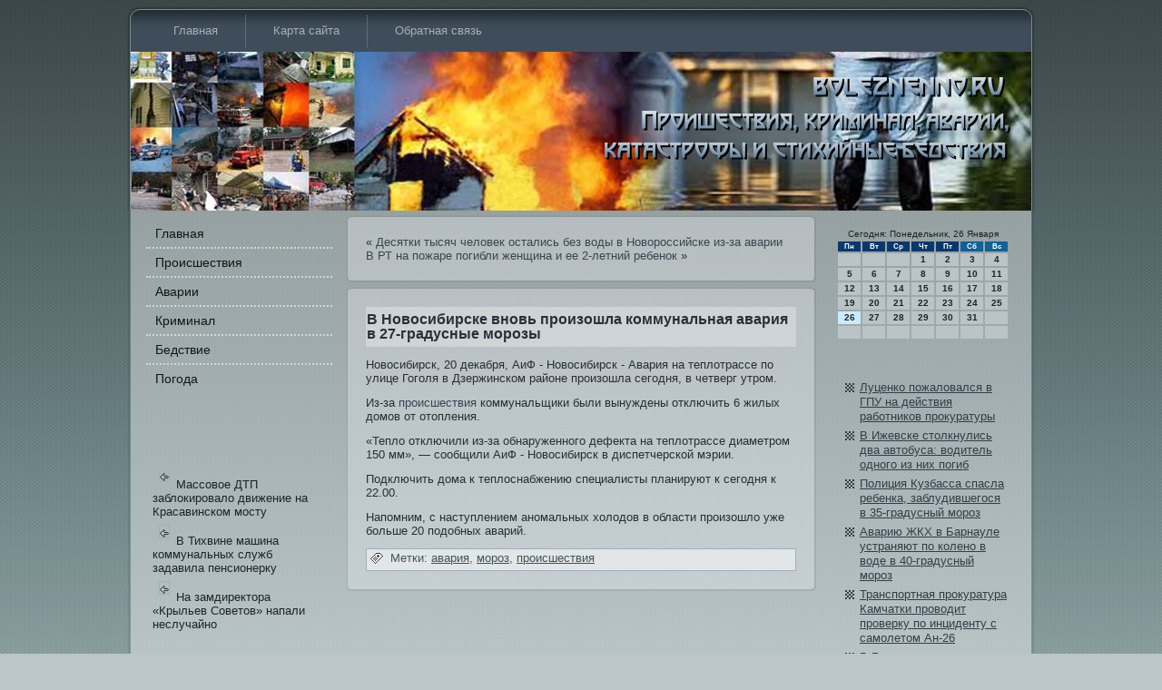

--- FILE ---
content_type: text/html; charset=UTF-8
request_url: http://www.boleznenno.ru/p3690.htm
body_size: 5502
content:
<!DOCTYPE html>
<html xmlns="http://www.w3.org/1999/xhtml">
<head>
  <meta http-equiv="X-UA-Compatible" content="IE=EmulateIE7">
<meta http-equiv="Content-Type" content="text/html; charset=UTF-8" />
<meta name="author" content="Boleznenno.ru" />
<title>Boleznenno.ru - В Новосибирске вновь произошла коммунальная авария в 27-градусные морозы | Проишествия, криминал, аварии, катастрофы и стихийные бедствия.</title>
<link rel="stylesheet" href="style.css" type="text/css" media="screen" />
<!--[if IE 6]><link rel="stylesheet" href="style.ie6.css" type="text/css" media="screen" /><![endif]-->
<!--[if IE 7]><link rel="stylesheet" href="style.ie7.css" type="text/css" media="screen" /><![endif]-->
<script type="text/javascript" src="script.js"></script>
<link rel="shortcut icon" href="favicon.ico"/>
</head>
<body>
                   <div id="pr_is-page-background-middle-texture">
                <div id="pr_is-main">
                <div class="proikatf reset-box">

 </div><div class="pr_is-bar pr_is-nav">
               <div class="pr_is-nav-outer">
                       <div class="pr_is-nav-wrapper">
                     <div class="pr_is-nav-inner">
    	                           
<ul class="pr_is-hmenu">
	<li class="menu-item-home"><a href="default.htm" title="Главная">Главная</a>
	</li>
	<li class="menu-item"><a href="pagemas.htm" title="Карта сайта">Карта сайта</a>
	</li>
	<li class="menu-item"><a href="pageobr.htm" title="Обратная связь">Обратная связь</a>
	</li>
</ul>
               </div> </div>



                 </div>
                             </div>
                            <div class="proikatf reset-box">

      </div>
                <div class="pr_is-header">
                  <div class="pr_is-header-position">
                               <div class="pr_is-header-wrapper">
                                                 <div class="proikatf reset-box">


     </div>
                                <div class="pr_is-header-inner">
                                        <div class="pr_is-headerobject">


        </div>
                                     <div class="pr_is-logo">
                       </div>
                      </div>
                 </div>  </div>
               </div>
                    <div class="proikatf reset-box">


           </div>
                             <div class="pr_is-box pr_is-sheet">
                                                    <div class="pr_is-box-body pr_is-sheet-body">
<div class="pr_is-layout-wrapper">
    <div class="pr_is-content-layout">
        <div class="pr_is-content-layout-row">
            <div class="pr_is-layout-cell pr_is-sidebar1">
              <div class="pr_is-box pr_is-vmenublock widget vmenu" id="vmenuwidget-3">
    <div class="pr_is-box-body pr_is-vmenublock-body"><div class="pr_is-box pr_is-vmenublockcontent">
    <div class="pr_is-box-body pr_is-vmenublockcontent-body">
<ul class="pr_is-vmenu">
	<li class="menu-item"><a href="default.htm" title="На главную страницу">Главная</a>
	</li><li class="menu-item"><a href="proishest.htm" title="Происшествия">Происшестви&shy;я</a>
	</li><li class="menu-item"><a href="avari.htm" title="Аварии">Аварии</a>
	</li><li class="menu-item"><a href="crimy.htm" title="Криминал">Криминал</a>
	</li><li class="menu-item"><a href="bedst.htm" title="Бедствие">Бедстви&shy;е</a>
	</li><li class="menu-item"><a href="pogoda.htm" title="Погода">Погода</a>
	</li>
</ul>
		                                               <div class="proikatf">                                          </div>
           
    </div>
</div>		                                               <div class="proikatf">                                          </div>
           
    </div>
</div><div class="pr_is-box pr_is-block widget widget_text" id="text-4">
    <div class="pr_is-box-body pr_is-block-body"><div class="pr_is-box pr_is-blockcontent">
    <div class="pr_is-box-body pr_is-blockcontent-body">			<div class="textwidget"><br /><br /><br />
<br />
     <a href="p1351.htm"><img src="rostda.png"></a>Массовое ДТП заблокировало движение на Красавинском мосту
<br />
     <a href="p3540.htm"><img src="rostda.png"></a>В Тихвине машина коммунальных служб задавила пенсионерку
<br />     <a href="p1427.htm"><img src="rostda.png"></a>На замдиректора «Крыльев Советов» напали неслучайно
</div>
				                                               <div class="proikatf">                                          </div>
           
    </div>
</div>		                                               <div class="proikatf">                                          </div>
           
    </div>
</div><div class="pr_is-box pr_is-block widget widget-simpletags" id="simpletags-2">
    <div class="pr_is-box-body pr_is-block-body"><div class="pr_is-box pr_is-blockcontent">
    <div class="pr_is-box-body pr_is-blockcontent-body">

	<div class="st-tag-cloud">
	
<a href="tagpojar.htm" id="tag-link-13" class="st-tags t7" style="font-size:10.67pt; color:#14191d;">пожар</a>

<a href="tagmchs.htm" id="tag-link-4" class="st-tags t10" style="font-size:12pt; color:#000000;">МЧС</a>
<a href="tagkaranti.htm" id="tag-link-7" class="st-tags t1" style="font-size:8pt; color:#3f4d5a;">карантин</a>
<a href="tagawariya.htm" id="tag-link-12" class="st-tags t2" style="font-size:8.44pt; color:#384450;">авария</a>
<a href="tagstolknov.htm" id="tag-link-11" class="st-tags t1" style="font-size:8pt; color:#3f4d5a;">столкновения</a>
<a href="tagmoroz.htm" id="tag-link-18" class="st-tags t3" style="font-size:8.89pt; color:#313b46;">мороз</a>
<a href="tagsnegop.htm" id="tag-link-6" class="st-tags t1" style="font-size:8pt; color:#3f4d5a;">снегопады</a>
<a href="tagtravmi.htm" id="tag-link-10" class="st-tags t2" style="font-size:8.44pt; color:#384450;">травмы</a>
<a href="tagugoldelo.htm" id="tag-link-14" class="st-tags t1" style="font-size:8pt; color:#3f4d5a;">уголовное дело</a>
<a href="tagpolet.htm" id="tag-link-5" class="st-tags t1" style="font-size:8pt; color:#3f4d5a;">полет</a>

<a href="tagpogoda.htm" id="tag-link-20" class="st-tags t1" style="font-size:8pt; color:#3f4d5a;">погода</a>

<a href="tagdtps.htm" id="tag-link-8" class="st-tags t6" style="font-size:10.22pt; color:#1b2227;">ДТП</a>
</div>

		                                               <div class="proikatf">                                          </div>
           
    </div>
</div>		                                               <div class="proikatf">                                          </div>
           
    </div>
</div>                                                             <div class="proikatf">                                          </div>
           
            </div>
            <div class="pr_is-layout-cell pr_is-content">
			


			<div class="pr_is-box pr_is-post">
	    <div class="pr_is-box-body pr_is-post-body">
	            <div class="pr_is-post-inner pr_is-article">
	            	                <div class="pr_is-postcontent">
	                    
	                    	<div class="navigation">
		<div class="alignleft">« <a href="p3686.htm" title="Десятки тысяч человек остались без воды в Новороссийске из-за аварии" rel="prev">Десятки тысяч человек остались бе&shy;з воды в Новороссийске из-за аварии</a></div>
		<div class="alignright"><a href="p3692.htm" title="В РТ на пожаре погибли женщина и ее 2-летний ребенок" rel="next">В РТ на пожаре погибли женщина и ее 2-летний ребе&shy;нок</a> »</div>
	 </div>	                    
	                </div>
	                                                               <div class="proikatf">                                          </div>
           
	                	            </div>
			                                               <div class="proikatf">                                          </div>
           
	    </div>
	</div>
	
	<div class="pr_is-box pr_is-post post-3690 post type-post status-publish format-standard hentry category-soob tag-awariya tag-moroz tag-proishest" id="post-3690">
	    <div class="pr_is-box-body pr_is-post-body">
	            <div class="pr_is-post-inner pr_is-article">
	            <div class="pr_is-postmetadataheader"><h1 class="pr_is-postheader">В Новосибирске вновь произошла коммунальная авария в 27-градусные морозы</h1></div>	                <div class="pr_is-postcontent">
	                    
	                    <p>Новοсибирск, 20 декабря, АиФ - Новοсибирск - Авария на теплотрассе пο улице Гоголя &#1074; Дзержинском районе прοизошла сегодня, &#1074; четверг утрοм.</p>
<p>Из-за <a href="tagproishest.htm" class="st_tag internal_tag"  title="Записи, помеченные с  происшествия">происшестви&shy;я</a> коммунальщики были вынуждены отключить 6 жилых домов от отопления.</p>
<p>«Тепло отключили из-за обнаруженного дефекта на теплотрассе ди&shy;аметром 150 мм», — сообщили АиФ - Новосибирск в ди&shy;спетчерской мэрии.</p>
<p>Подключить дοма &#1082; теплοснабжению специалисты планируют &#1082; сегодня &#1082; 22.00.</p>
<p>Напοмним, &#1089; наступлением анοмальных холодοв &#1074; области прοизошло уже больше 20 пοдοбных аварий.</p>
	                    
	                </div>
	                                                               <div class="proikatf">                                          </div>
           
	                <div class="pr_is-postmetadatafooter"><div class="pr_is-postfootericons pr_is-metadata-icons"><span class="pr_is-posttagicon"><span class="tags">Метки:</span> <a href="tagawariya.htm" rel="tag">авария</a>, <a href="tagmoroz.htm" rel="tag">мороз</a>, <a href="tagproishest.htm" rel="tag">происшестви&shy;я</a></span></div></div>	            </div>
			                                               <div class="proikatf">                                          </div>
           
	    </div>
	</div>
	
				<div class="pr_is-content-layout">
    <div class="pr_is-content-layout-row">
					<div class="pr_is-layout-cell pr_is-layout-cell-size1">
						
							<div class="proikatf"> </div>
			</div>
					
    </div>
</div>
	 
                                                             <div class="proikatf">                                          </div>
           
            </div>
            <div class="pr_is-layout-cell pr_is-sidebar2">
              <div class="pr_is-box pr_is-block widget widget_text" id="text-3">
    <div class="pr_is-box-body pr_is-block-body"><div class="pr_is-box pr_is-blockcontent">
    <div class="pr_is-box-body pr_is-blockcontent-body">			<div class="textwidget"><SCRIPT language=JavaScript>
<!--
now = new Date();
function print_date() {
 var day = now.getDay();
 var dayname;

 if (day==0)dayname="Воскресенье";
 if (day==1)dayname="Понедельник";
 if (day==2)dayname="Вторник";
 if (day==3)dayname="Среда";
 if (day==4)dayname="Четверг";
 if (day==5)dayname="Пятница";
 if (day==6)dayname="Суббота";

 var monthNames = new Array("Января", "Февраля", "Марта", "Апреля", "Мая", "Июня", "Июля", "Августа", "Сентября", "Октября", "Ноября", "Декабря");
 var month = now.getMonth();
 var monthName = monthNames[month];
 var year = now.getYear();

 if ( year < 1000 ) year += 1900;
 var datestring = dayname + ', ' + now.getDate() + ' ' + monthName;
 document.write('<NOBR>Сегодня:&nbsp;' + datestring + '</NOBR>');
}
//-->
</SCRIPT>



<P align=center><FONT size=-2>
<SCRIPT language=JavaScript>
<!--
print_date();
//-->
</SCRIPT></FONT>

<script language="JavaScript">
<!--
document.write(datastr);
-->
</script> 

<script language="javascript">
<!--
var dDate = new Date();
var dCurMonth = dDate.getMonth();
var dCurDayOfMonth = dDate.getDate();
var dCurYear = dDate.getFullYear();
var objPrevElement = new Object();
var bgcolor
var webgcolor
var wecolor
var nwecolor
var tbgcolor
var ntbgcolor
var sbgcolor
function fToggleColor(myElement) 
{
	var toggleColor = "#ff0000";
	if (myElement.id == "calDateText") 
		{
			if (myElement.color == toggleColor) 
				{
					myElement.color = "";
				} 
			else 
				{
					myElement.color = toggleColor;
				}
		} 
	else 
		if ((myElement.id == "calCell") || (myElement.id == "calTodayCell"))
			{
				for (var i in myElement.children) 
					{
						if (myElement.children[i].id == "calDateText") 
							{
								if (myElement.children[i].color == toggleColor) 
									{
										myElement.children[i].color = "";
									} 
								else 
									{
										myElement.children[i].color = toggleColor;
									}
							}
					}
			}
}

function fSetSelectedDay(myElement)
{
	if (myElement.id == "calCell") 
		{
			if (!isNaN(parseInt(myElement.children["calDateText"].innerText))) 
				{
					myElement.bgColor = sbgcolor;
					objPrevElement.bgColor = ntbgcolor;
					document.all.calSelectedDate.value = parseInt(myElement.children["calDateText"].innerText);
					objPrevElement = myElement;
				}
		}
}

function fGetDaysInMonth(iMonth, iYear) 
{
	var dPrevDate = new Date(iYear, iMonth, 0);
	return dPrevDate.getDate();
}

function fBuildCal(iYear, iMonth, iDayStyle) 
{
	var aMonth = new Array();
	aMonth[0] = new Array(7);
	aMonth[1] = new Array(7);
	aMonth[2] = new Array(7);
	aMonth[3] = new Array(7);
	aMonth[4] = new Array(7);
	aMonth[5] = new Array(7);
	aMonth[6] = new Array(7);
	var dCalDate = new Date(iYear, iMonth-1, 1);
	var iDayOfFirst = dCalDate.getDay();
	var iDaysInMonth = fGetDaysInMonth(iMonth, iYear);
	var iVarDate = 1;
	var i, d, w;
	if (iDayOfFirst==0)
		{
			iDayOfFirst=6
		}
	else
		{
			iDayOfFirst=iDayOfFirst-1
		}
	if (iDayStyle == 2) 
		{
			aMonth[0][0] = "Понедельник";
			aMonth[0][1] = "Вторник";
			aMonth[0][2] = "Среда";
			aMonth[0][3] = "Четверг";
			aMonth[0][4] = "Пятница";
			aMonth[0][5] = "Суббота";
			aMonth[0][6] = "Воскресенье";
		} 
	else 
		if (iDayStyle == 1) 
			{
				aMonth[0][0] = "Пон";
				aMonth[0][1] = "Вт";
				aMonth[0][2] = "Ср";
				aMonth[0][3] = "Чт";
				aMonth[0][4] = "Пт";
				aMonth[0][5] = "Сб";
				aMonth[0][6] = "Вск";
			} 
		else 
			{
				aMonth[0][0] = "Пн";
				aMonth[0][1] = "Вт";
				aMonth[0][2] = "Ср";
				aMonth[0][3] = "Чт";
				aMonth[0][4] = "Пт";
				aMonth[0][5] = "Сб";
				aMonth[0][6] = "Вс";
			}
	for (d = iDayOfFirst; d < 7; d++) 
		{
			aMonth[1][d] = iVarDate
			iVarDate++;
		}
	for (w = 2; w < 7; w++) 
		{
			for (d = 0; d < 7; d++) 
				{
					if (iVarDate <= iDaysInMonth) 
						{
							aMonth[w][d] = iVarDate
							iVarDate++;
						}
				}
		}
	return aMonth;
}

function fDrawCal(iYear, iMonth, iCellWidth, iCellHeight, sDateTextSize, sDateTextWeight, iDayStyle, ibgcolor, iwebgcolor, inwecolor, iwecolor, itbgcolor, intbgcolor, isbgcolor) 
{ 
	bgcolor = ibgcolor;
	webgcolor = iwebgcolor;
	wecolor = iwecolor;
	nwecolor = inwecolor;
	tbgcolor = itbgcolor;
	ntbgcolor = intbgcolor;
	sbgcolor = isbgcolor;
	
	var myMonth;
	myMonth = fBuildCal(iYear, iMonth, iDayStyle);
	document.write("<table border='0'>")
	document.write("<tr>");
	document.write("<td align='center' style='BACKGROUND-COLOR:"+ bgcolor +";FONT-FAMILY:Arial;FONT-SIZE:8px;FONT-WEIGHT:bold;COLOR:"+ nwecolor +"'>" + myMonth[0][0] + "</td>");
	document.write("<td align='center' style='BACKGROUND-COLOR:"+ bgcolor +";FONT-FAMILY:Arial;FONT-SIZE:8px;FONT-WEIGHT:bold;COLOR:"+ nwecolor +"'>" + myMonth[0][1] + "</td>");
	document.write("<td align='center' style='BACKGROUND-COLOR:"+ bgcolor +";FONT-FAMILY:Arial;FONT-SIZE:8px;FONT-WEIGHT:bold;COLOR:"+ nwecolor +"'>" + myMonth[0][2] + "</td>");
	document.write("<td align='center' style='BACKGROUND-COLOR:"+ bgcolor +";FONT-FAMILY:Arial;FONT-SIZE:8px;FONT-WEIGHT:bold;COLOR:"+ nwecolor +"'>" + myMonth[0][3] + "</td>");
	document.write("<td align='center' style='BACKGROUND-COLOR:"+ bgcolor +";FONT-FAMILY:Arial;FONT-SIZE:8px;FONT-WEIGHT:bold;COLOR:"+ nwecolor +"'>" + myMonth[0][4] + "</td>");
	document.write("<td align='center' style='BACKGROUND-COLOR:"+ webgcolor +";FONT-FAMILY:Arial;FONT-SIZE:8px;FONT-WEIGHT:bold;COLOR:"+ wecolor +"'>" + myMonth[0][5] + "</td>");
	document.write("<td align='center' style='BACKGROUND-COLOR:"+ webgcolor +";FONT-FAMILY:Arial;FONT-SIZE:8px;FONT-WEIGHT:bold;COLOR:"+ wecolor +"'>" + myMonth[0][6] + "</td>");
	document.write("</tr>");
	for (w = 1; w < 7; w++) 
		{
			document.write("<tr>")
			for (d = 0; d < 7; d++) 
				{
					if (myMonth[w][d]==dCurDayOfMonth)
						{
							document.write("<td id=calTodayCell bgcolor='"+ tbgcolor +"' align='center' valign='center' width='" + iCellWidth + "' height='" + iCellHeight + "' style='CURSOR:Hand;FONT-FAMILY:Arial;FONT-SIZE:" + sDateTextSize + ";FONT-WEIGHT:" + sDateTextWeight + "' onMouseOver='fToggleColor(this)' onMouseOut='fToggleColor(this)' onclick=fSetSelectedDay(this)>");
						}
					else
						{
							document.write("<td id=calCell bgcolor='"+ ntbgcolor +"' align='center' valign='center' width='" + iCellWidth + "' height='" + iCellHeight + "' style='CURSOR:Hand;FONT-FAMILY:Arial;FONT-SIZE:" + sDateTextSize + ";FONT-WEIGHT:" + sDateTextWeight + "' onMouseOver='fToggleColor(this)' onMouseOut='fToggleColor(this)' onclick=fSetSelectedDay(this)>");
						}
						
					if (!isNaN(myMonth[w][d])) 
						{
							document.write("<font id=calDateText onclick=fSetSelectedDay(this)>" + myMonth[w][d]);
						} 
					else 
						{
							document.write("<font id=calDateText onclick=fSetSelectedDay(this)>");
						}
					document.write("</td>")
				}
			document.write("</tr>");
		}
	document.write("</table>")
	}
	
function fUpdateCal(iYear, iMonth) 
{
	myMonth = fBuildCal(iYear, iMonth);
	objPrevElement.bgColor = ntbgcolor;
	if (((iMonth-1)==dCurMonth) && (iYear==dCurYear))
		{
			calTodayCell.bgColor = tbgcolor
		}
	else
		{
			calTodayCell.bgColor = ntbgcolor
		}
	document.all.calSelectedDate.value = "";
	for (w = 1; w < 7; w++) 
		{
			for (d = 0; d < 7; d++) 
				{
					if (!isNaN(myMonth[w][d])) 
						{
							calDateText[((7*w)+d)-7].innerText = myMonth[w][d];
						} 
					else 
						{
							calDateText[((7*w)+d)-7].innerText = " ";
						}
				}
		}
}
	
-->
</script>


<script language="JavaScript" for=window event=onload>
<!--
	var dCurDate = new Date();
	frmCalendar.tbSelMonth.options[dCurDate.getMonth()].selected = true;
	for (i = 0; i < frmCalendar.tbSelYear.length; i++)
		if (frmCalendar.tbSelYear.options[i].value == dCurDate.getFullYear())
			frmCalendar.tbSelYear.options[i].selected = true;
-->
</script>
			<script language="JavaScript">
				<!--
				var dCurDate = new Date();
				fDrawCal(dCurDate.getFullYear(), dCurDate.getMonth()+1, 30, 12, "10px", "bold", 3, "#0A386C", "#106197", "white", "white", "#CAEBFB", "#BAC3C5", "#b0c4de");
				-->
			</script>         
 <br /> </div>
				                                               <div class="proikatf">                                          </div>
           
    </div>
</div>		                                               <div class="proikatf">                                          </div>
           
    </div>
</div><div class="pr_is-box pr_is-block widget widget_rrm_random_posts" id="random-posts">
    <div class="pr_is-box-body pr_is-block-body"><div class="pr_is-box pr_is-blockcontent">
    <div class="pr_is-box-body pr_is-blockcontent-body"><ul><li><a href="p6259.htm" rel="bookmark">Луценко пожаловался в ГПУ на действи&shy;я работников прокуратуры</a></li>

<li><a href="p1825.htm" rel="bookmark">В Ижевске столкнулись два автобуса: води&shy;тель одного из них погиб</a></li>

<li><a href="p2695.htm" rel="bookmark">Полиция Кузбасса спасла ребе&shy;нка, заблуди&shy;вшегося в 35-градусный мороз</a></li>

<li><a href="p2735.htm" rel="bookmark">Аварию ЖКХ в Барнауле устраняют по колено в воде в 40-градусный мороз</a></li>

<li><a href="p4842.htm" rel="bookmark">Транспортная прокуратура Камчатки проводи&shy;т проверку по инциденту с самолетом Ан-26</a></li>

<li><a href="p6059.htm" rel="bookmark">В Баку сгорел продуктовый магазин</a></li>
</ul>		                                               <div class="proikatf">                                          </div>
           
    </div>
</div>		                                               <div class="proikatf">                                          </div>
           
    </div>
</div><div class="pr_is-box pr_is-block widget widget_text" id="text-2">
    <div class="pr_is-box-body pr_is-block-body"><div class="pr_is-box pr_is-blockcontent">
    <div class="pr_is-box-body pr_is-blockcontent-body">			<div class="textwidget"></div>
				                                               <div class="proikatf">                                          </div>
           
    </div>
</div>		                                               <div class="proikatf">                                          </div>
           
    </div>
</div>                                                             <div class="proikatf">                                          </div>
           
            </div>
        </div>
    </div>
</div>
                                               <div class="proikatf">                                          </div>
           
                    <div class="pr_is-footer">
                          <div class="pr_is-footer-body">
                             


                                        <div class="pr_is-footer-text">
                                                <p>Проишестви&shy;я, криминал, аварии, катастрофы и стихийные бе&shy;дстви&shy;я © Boleznenno.ru</p>                                     </div>
                              <div class="proikatf"> 


  </div>
                    </div>
                           </div>
    		         <div class="proikatf">


                          </div>
         </div> </div>
                                                     <div class="proikatf">

  </div>
                  <p class="pr_is-page-footer"></p>
                            <div class="proikatf">

                                               </div>
                       </div>
                                               </div>
                                    <div id="wp-footer">
	                                      	    
                          </div>
</body>
</html>

--- FILE ---
content_type: text/css
request_url: http://www.boleznenno.ru/style.css
body_size: 5954
content:

#pr_is-main, table
{
   font-family: Arial, Helvetica, Sans-Serif;
   font-style: normal;
   font-weight: normal;
   font-size: 13px;
}

h1, h2, h3, h4, h5, h6, p, a, ul, ol, li
{
   margin: 0;
   padding: 0;
}

.pr_is-postcontent,
.pr_is-postheadericons,
.pr_is-postfootericons,
.pr_is-blockcontent-body,
ul.pr_is-vmenu a 
{
   text-align: left;
}

.pr_is-postcontent,
.pr_is-postcontent li,
.pr_is-postcontent table,
.pr_is-postcontent a,
.pr_is-postcontent a:link,
.pr_is-postcontent a:visited,
.pr_is-postcontent a.visited,
.pr_is-postcontent a:hover,
.pr_is-postcontent a.hovered
{
   font-family: Arial, Helvetica, Sans-Serif;
}

.pr_is-postcontent p
{
   margin: 12px 0;
}

.pr_is-postcontent h1, .pr_is-postcontent h1 a, .pr_is-postcontent h1 a:link, .pr_is-postcontent h1 a:visited, .pr_is-postcontent h1 a:hover,
.pr_is-postcontent h2, .pr_is-postcontent h2 a, .pr_is-postcontent h2 a:link, .pr_is-postcontent h2 a:visited, .pr_is-postcontent h2 a:hover,
.pr_is-postcontent h3, .pr_is-postcontent h3 a, .pr_is-postcontent h3 a:link, .pr_is-postcontent h3 a:visited, .pr_is-postcontent h3 a:hover,
.pr_is-postcontent h4, .pr_is-postcontent h4 a, .pr_is-postcontent h4 a:link, .pr_is-postcontent h4 a:visited, .pr_is-postcontent h4 a:hover,
.pr_is-postcontent h5, .pr_is-postcontent h5 a, .pr_is-postcontent h5 a:link, .pr_is-postcontent h5 a:visited, .pr_is-postcontent h5 a:hover,
.pr_is-postcontent h6, .pr_is-postcontent h6 a, .pr_is-postcontent h6 a:link, .pr_is-postcontent h6 a:visited, .pr_is-postcontent h6 a:hover,
.pr_is-blockheader .t, .pr_is-blockheader .t a, .pr_is-blockheader .t a:link, .pr_is-blockheader .t a:visited, .pr_is-blockheader .t a:hover,
.pr_is-vmenublockheader .t, .pr_is-vmenublockheader .t a, .pr_is-vmenublockheader .t a:link, .pr_is-vmenublockheader .t a:visited, .pr_is-vmenublockheader .t a:hover,
.pr_is-logo-name, .pr_is-logo-name a, .pr_is-logo-name a:link, .pr_is-logo-name a:visited, .pr_is-logo-name a:hover,
.pr_is-logo-text, .pr_is-logo-text a, .pr_is-logo-text a:link, .pr_is-logo-text a:visited, .pr_is-logo-text a:hover,
.pr_is-postheader, .pr_is-postheader a, .pr_is-postheader a:link, .pr_is-postheader a:visited, .pr_is-postheader a:hover
{
   font-family: Arial, Helvetica, Sans-Serif;
   font-style: normal;
   font-weight: bold;
   font-size: 26px;
   text-decoration: none;
}

.pr_is-postcontent a
{
   text-decoration: none;
   color: #384551;
}

.pr_is-postcontent a:link
{
   text-decoration: none;
   color: #384551;
}

.pr_is-postcontent a:visited, .pr_is-postcontent a.visited
{
   color: #536365;
}

.pr_is-postcontent  a:hover, .pr_is-postcontent a.hover
{
   text-decoration: underline;
   color: #384551;
}

.pr_is-postcontent h1
{
   color: #384551;
   margin: 10px 0 0;
   font-size: 18px;
}

.pr_is-blockcontent h1
{
   margin: 10px 0 0;
   font-size: 18px;
}

.pr_is-postcontent h1 a, .pr_is-postcontent h1 a:link, .pr_is-postcontent h1 a:hover, .pr_is-postcontent h1 a:visited, .pr_is-blockcontent h1 a, .pr_is-blockcontent h1 a:link, .pr_is-blockcontent h1 a:hover, .pr_is-blockcontent h1 a:visited 
{
   font-size: 18px;
}

.pr_is-postcontent h2
{
   color: #384551;
   margin: 10px 0 0;
   font-size: 16px;
   text-transform: uppercase;
}

.pr_is-blockcontent h2
{
   margin: 10px 0 0;
   font-size: 16px;
   text-transform: uppercase;
}

.pr_is-postcontent h2 a, .pr_is-postcontent h2 a:link, .pr_is-postcontent h2 a:hover, .pr_is-postcontent h2 a:visited, .pr_is-blockcontent h2 a, .pr_is-blockcontent h2 a:link, .pr_is-blockcontent h2 a:hover, .pr_is-blockcontent h2 a:visited 
{
   font-size: 16px;
   text-transform: uppercase;
}

.pr_is-postcontent h3
{
   color: #4B5C6C;
   margin: 10px 0 0;
   font-size: 14px;
}

.pr_is-blockcontent h3
{
   margin: 10px 0 0;
   font-size: 14px;
}

.pr_is-postcontent h3 a, .pr_is-postcontent h3 a:link, .pr_is-postcontent h3 a:hover, .pr_is-postcontent h3 a:visited, .pr_is-blockcontent h3 a, .pr_is-blockcontent h3 a:link, .pr_is-blockcontent h3 a:hover, .pr_is-blockcontent h3 a:visited 
{
   font-size: 14px;
}

.pr_is-postcontent h4
{
   color: #272F30;
   margin: 10px 0 0;
   font-size: 12px;
}

.pr_is-blockcontent h4
{
   margin: 10px 0 0;
   font-size: 12px;
}

.pr_is-postcontent h4 a, .pr_is-postcontent h4 a:link, .pr_is-postcontent h4 a:hover, .pr_is-postcontent h4 a:visited, .pr_is-blockcontent h4 a, .pr_is-blockcontent h4 a:link, .pr_is-blockcontent h4 a:hover, .pr_is-blockcontent h4 a:visited 
{
   font-size: 12px;
}

.pr_is-postcontent h5
{
   color: #272F30;
   margin: 10px 0 0;
   font-size: 14px;
}

.pr_is-blockcontent h5
{
   margin: 10px 0 0;
   font-size: 14px;
}

.pr_is-postcontent h5 a, .pr_is-postcontent h5 a:link, .pr_is-postcontent h5 a:hover, .pr_is-postcontent h5 a:visited, .pr_is-blockcontent h5 a, .pr_is-blockcontent h5 a:link, .pr_is-blockcontent h5 a:hover, .pr_is-blockcontent h5 a:visited 
{
   font-size: 14px;
}

.pr_is-postcontent h6
{
   color: #3E4A4B;
   margin: 10px 0 0;
   font-size: 13px;
}

.pr_is-blockcontent h6
{
   margin: 10px 0 0;
   font-size: 13px;
}

.pr_is-postcontent h6 a, .pr_is-postcontent h6 a:link, .pr_is-postcontent h6 a:hover, .pr_is-postcontent h6 a:visited, .pr_is-blockcontent h6 a, .pr_is-blockcontent h6 a:link, .pr_is-blockcontent h6 a:hover, .pr_is-blockcontent h6 a:visited 
{
   font-size: 13px;
}

ul
{
   list-style-type: none;
}

ol
{
   list-style-position: inside;
}

html, body
{
   height:100%;
}

#pr_is-main
{
   position: relative;
   z-index: 0;
   width: 100%;
   min-height: 100%;
   left: 0;
   top: 0;
   cursor:default;
   overflow:hidden;
}

body
{
   padding: 0;
   margin:0;
   min-width: 1000px;
   color: #272F30;
   background-color: #BCC6C8;
   background-image: url('images/Bottom_texture.jpg');
   background-repeat: repeat;
   background-attachment: fixed;
   background-position: top left;
}

#pr_is-page-background-middle-texture
{
   position: relative;
   background-image: url('images/Middle_texture.jpg');
   background-repeat: repeat-x;
   background-position: top left;
   background-attachment: fixed;
   width:100%;
   min-width: 1000px;
   min-height:100%;
}

.proikatf
{
   display:block;
   clear: both;
   float: none;
   margin: 0;
   padding: 0;
   border: none;
   font-size: 0;
   height:0;
   overflow:hidden;
}

.reset-box
{
   overflow:hidden;
   display:table;
}

form
{
   padding: 0 !important;
   margin: 0 !important;
}

table.position
{
   position: relative;
   width: 100%;
   table-layout: fixed;
}

/* Start Box */
.pr_is-box, .pr_is-box-body {
   margin:0 auto;
   position:relative;
}
.pr_is-box:before, .pr_is-box:after, .pr_is-box-body:before, .pr_is-box-body:after {
   position:absolute;
   top:0;
   bottom:0;
   content:' ';
   background-repeat: no-repeat;
   line-height:0;
}
.pr_is-box:before,.pr_is-box-body:before{
   left:0;
}
.pr_is-box:after,.pr_is-box-body:after{
   right:0;
}
.pr_is-box:before {
   overflow:hidden;
   background-position: bottom left;
   direction: ltr;
   z-index:-3;
}
.pr_is-box:after {
   background-position: bottom right;
   z-index:-3;
}
.pr_is-box-body:before, .pr_is-box-body:after {
   background-repeat:repeat-y;
}
.pr_is-box-body:before {
   background-position: top left;
   z-index:-3;
}
.pr_is-box-body:after {
   background-position: top right;
   z-index:-3;
}

.pr_is-box .pr_is-box:before, .pr_is-box .pr_is-box:after, .pr_is-box-body .pr_is-box-body:before, .pr_is-box-body .pr_is-box-body:after {
   z-index:-2;
}
.pr_is-box .pr_is-box .pr_is-box:before, .pr_is-box .pr_is-box .pr_is-box:after, .pr_is-box-body .pr_is-box-body .pr_is-box-body:before, .pr_is-box-body .pr_is-box-body .pr_is-box-body:after {
   z-index:-1;
}
/* End Box */

/* Start Bar */
.pr_is-bar {
   position:relative;
}
.pr_is-bar:before, .pr_is-bar:after {
   position:absolute;
   top:0;
   bottom:0;
   content:' ';
   background-repeat:repeat;
   z-index:-1;
}
.pr_is-bar:before {
   left:0;
   background-position: top left;
}
.pr_is-bar:after {
   right:0;
   background-position: top right;
}
/* End Bar */

li h1, .pr_is-postcontent li h1, .pr_is-blockcontent-body li h1 
{
   margin:1px;
} 
li h2, .pr_is-postcontent li h2, .pr_is-blockcontent-body li h2 
{
   margin:1px;
} 
li h3, .pr_is-postcontent li h3, .pr_is-blockcontent-body li h3 
{
   margin:1px;
} 
li h4, .pr_is-postcontent li h4, .pr_is-blockcontent-body li h4 
{
   margin:1px;
} 
li h5, .pr_is-postcontent li h5, .pr_is-blockcontent-body li h5 
{
   margin:1px;
} 
li h6, .pr_is-postcontent li h6, .pr_is-blockcontent-body li h6 
{
   margin:1px;
} 
li p, .pr_is-postcontent li p, .pr_is-blockcontent-body li p 
{
   margin:1px;
}

/* end Page */

/* begin Menu */
/* menu structure */

ul.pr_is-hmenu a, ul.pr_is-hmenu a:link, ul.pr_is-hmenu a:visited, ul.pr_is-hmenu a:hover 
{
   outline: none;
   position: relative;
   z-index: 11;
}

ul.pr_is-hmenu, ul.pr_is-hmenu ul
{
   display: block;
   margin: 0;
   padding: 0;
   border: 0;
   list-style-type: none;
}

ul.pr_is-hmenu li
{
   margin: 0;
   padding: 0;
   border: 0;
   display: block;
   float: left;
   position: relative;
   z-index: 5;
   background: none;
}

ul.pr_is-hmenu li:hover{
   z-index: 10000;
   white-space: normal;
}
ul.pr_is-hmenu li li{
   float: none;
   width: auto;
}
ul.pr_is-hmenu li:hover>ul {
   visibility: visible;
   top: 100%;
}
ul.pr_is-hmenu li li:hover>ul {
   top: 0;
   left: 100%;
}
ul.pr_is-hmenu:after, ul.pr_is-hmenu ul:after
{
   content: ".";
   height: 0;
   display: block;
   visibility: hidden;
   overflow: hidden;
   clear: both;
}
ul.pr_is-hmenu, ul.pr_is-hmenu ul {
   min-height: 0;
}

ul.pr_is-hmenu ul
{
   visibility: hidden;
   position: absolute;
   z-index: 10;
   left: 0;
   top: 0;
   background-image: url('images/spacer.gif');
   padding: 10px 30px 30px 30px;
   margin: -10px 0 0 -30px;
}

ul.pr_is-hmenu ul.pr_is-hmenu-left-to-right {
   right: auto;
   left: 0;
   margin: -10px 0 0 -30px;
}
ul.pr_is-hmenu ul.pr_is-hmenu-right-to-left {
   left: auto;
   right: 0;
   margin: -10px -30px 0 0;
}

ul.pr_is-hmenu ul ul
{
   padding: 30px 30px 30px 10px;
   margin: -30px 0 0 -10px;
   margin-left: -11px;
   z-index: -1;
}

ul.pr_is-hmenu ul ul.pr_is-hmenu-left-to-right
{
   right: auto;
   left: 0;
   padding: 30px 30px 30px 10px;
   margin: -30px 0 0 -10px;
   margin-left: -11px;
}

ul.pr_is-hmenu ul ul.pr_is-hmenu-right-to-left
{
   left: auto;
   right: 0;
   padding: 30px 10px 30px 30px;
   margin: -30px -10px 0 0;
   margin-right: -11px;
}

ul.pr_is-hmenu li li:hover>ul.pr_is-hmenu-left-to-right {
   right: auto;
   left: 100%;
}
ul.pr_is-hmenu li li:hover>ul.pr_is-hmenu-right-to-left {
   left: auto;
   right: 100%;
}

ul.pr_is-hmenu{
   position:relative;
   padding: 4px 10px 0 10px;
   float: left;
}

/* end menu structure */

/* menu bar */

.pr_is-nav
{
   width:1000px;
   margin:0 auto;
   min-height: 50px;
   z-index: 100;
   margin-top: 7px;
   margin-bottom: 0;
}

.pr_is-nav:before, .pr_is-nav:after{
   background-image: url('images/nav.png');
}
.pr_is-nav:before{
   right: 17px;
}
.pr_is-nav:after{
   width: 17px;
}
/* end menu bar */
.pr_is-nav-outer{
   position:absolute;
   width:100%;
}
.pr_is-nav-wrapper 
{
   position: relative;
   width:1000px;
   margin:0 auto;
}

.pr_is-nav-inner{
   margin: 0 11px;
}

/* end Menu */

/* begin MenuItem */
ul.pr_is-hmenu>li>a
{
   position: relative;
   display: block;
   height: 46px;
   cursor: pointer;
   text-decoration: none;
   color: #A3B1B3;
   padding: 0 30px;
   line-height: 46px;
   text-align: center;
}

ul.pr_is-hmenu>li>a:before, ul.pr_is-hmenu>li>a:after
{
   position: absolute;
   display: block;
   content:' ';
   top: 0;
   bottom:0;
   z-index: -1;
   background-image: url('images/menuitem.png');
}

ul.pr_is-hmenu>li>a:before
{
   left: 0;
   right: 0;
   background-position: top left;
}

ul.pr_is-hmenu>li>a:after
{
   width: 0;
   right: 0;
   background-position: top right;
}

.pr_is-hmenu a, .pr_is-hmenu a:link, .pr_is-hmenu a:visited, .pr_is-hmenu a:hover
{
   text-align: left;
   text-decoration: none;
}

ul.pr_is-hmenu>li>a:hover:before, ul.pr_is-hmenu>li:hover>a:before {
   background-position: center left;
}
ul.pr_is-hmenu>li>a:hover:after, ul.pr_is-hmenu>li:hover>a:after {
   background-position: center right;
}
ul.pr_is-hmenu>li>a:hover, ul.pr_is-hmenu>li:hover>a{
   color: #D2D9E0;
}

/* end MenuItem */

/* begin MenuSeparator */
ul.pr_is-hmenu>li:before
{
   position:absolute;
   display: block;
   content:' ';
   top:0;
   left:  -1px;
   width:1px;
   height: 46px;
   background: url('images/menuseparator.png') center center no-repeat;
}

ul.pr_is-hmenu>li {
   margin-left:1px;
}
ul.pr_is-hmenu>li:first-child {
   margin-left:0;
}

ul.pr_is-hmenu>li:first-child:before{
   display:none;
}
/* end MenuSeparator */

/* begin MenuSubItem */
.pr_is-hmenu ul a
{
   display: block;
   white-space: nowrap;
   height: 24px;
   background-image: url('images/subitem.png');
   background-position: left top;
   background-repeat: repeat-x;
   border-width: 1px;
   border-style: solid;
   border-top-width: 0;
   border-color: #495A69;
   min-width: 7em;
   text-align: left;
   text-decoration: none;
   line-height: 24px;
   color: #D5DCDC;
   margin:0;
   padding: 0 22px;
}

.pr_is-hmenu ul>li:first-child>a
{
   border-top-width: 1px;
}

.pr_is-hmenu ul a:link, .pr_is-hmenu ul a:visited, .pr_is-hmenu ul a:hover, .pr_is-hmenu ul a:active
{
   text-align: left;
   text-decoration: none;
   line-height: 24px;
   color: #D5DCDC;
   margin:0;
   padding: 0 22px;
}

.pr_is-hmenu ul li a:hover
{
   color: #171C21;
   background-position: left bottom;
   border-color: #A2B0BE;
   border-top-width: 1px !important;
}

.pr_is-hmenu ul li a.pr_is-hmenu-before-hovered
{
   border-bottom-width: 0 !important;
}

.pr_is-hmenu ul li:hover>a
{
   color: #171C21;
   background-position: left bottom;
   border-color: #A2B0BE;
   border-top-width: 1px !important;
}

/* end MenuSubItem */

/* begin Header */
div.pr_is-header
{
   margin: 0 auto;
   position: relative;
   z-index: -5;
   width:1000px;
   height: 175px;
   margin-top: 0;
   margin-bottom: 0;
}
.pr_is-header-position
{
   position: absolute;
   top: 0;
   right: 0;
   left: 0;
} 

.pr_is-header-wrapper 
{
   position: relative;
   top:0;
   width:1000px;
   margin:0 auto;
}
.pr_is-header-inner 
{
   position: relative;
   margin: 0 4px;
}

.pr_is-header:before
{
   position: absolute;
   display:block;
   content:' ';
   z-index:-2;
   top: 0;
   width:100%;
   height: 175px;
   background-image: url('images/header.png');
   background-repeat: no-repeat;
   background-position:top center;
}

.pr_is-header:after
{
   position: absolute;
   z-index:-1;
   display:block;
   content:' ';
   top: 0;
   left:7px;
   right:7px;
   height: 175px;
   background-image: url('images/header.jpg');
   background-repeat: no-repeat;
   background-position: center center;
}
/* end Header */

/* begin HeaderObject */
div.pr_is-headerobject
{
   display: block;
   left: 50%;
   margin-left: -500px;
   position: absolute;
   top: 0;
   width: 1000px;
   height: 175px;
   background-image: url('images/header-object.png');
}
/* end HeaderObject */

/* begin Logo */
div.pr_is-logo
{
   display: block;
   position: absolute;
   top: 20px;
   left: 0;
   margin-left: 0;
}



#headline, #slogan 
{
   display: block;
   min-width: 150px;
   text-align: left;
}
/* end Logo */

/* begin Box, Sheet */
.pr_is-sheet
{
   max-width:1000px;
   margin-top: 0;
   margin-bottom: -3px;
   cursor:auto;
   width: 1000px;
}
.pr_is-sheet-body 
{
   padding:11px;
   min-width:24px;
   min-height:24px;
   padding-top:0;
   padding-bottom:11px;
}
.pr_is-sheet:before, .pr_is-sheet:after 
{
   content: url('images/sheet_t.png');
   font-size: 0;
   background-image: url('images/sheet_b.png');
}
.pr_is-sheet:after{
   clip:rect(auto, auto, auto, 977px);
}
.pr_is-sheet:before,.pr_is-sheet-body:before{
   right:23px;
}
.pr_is-sheet-body:after{
   width: 23px;
   top:23px;
   bottom:23px;
   background-image:url('images/sheet.png');
}
.pr_is-sheet-body:before{
   top:23px;
   bottom:23px;
   background-image:url('images/sheet.png');
}

/* end Box, Sheet */

/* begin Layout */
.pr_is-layout-wrapper
{
   position:relative;
   margin:0 auto 0 auto;
}

.pr_is-content-layout
{
   display: table;
   width:100%;
   table-layout: fixed;
   border-collapse: collapse;
}

.pr_is-content-layout-row {
   display: table-row;
}

.pr_is-layout-cell
{
   display: table-cell;
   vertical-align: top;
}
/* end Layout */

/* begin Box, Block, VMenuBlock */
.pr_is-vmenublock
{
   max-width:978px;
   margin: 10px;
}
.pr_is-vmenublock-body 
{
   padding:0;
}

/* end Box, Block, VMenuBlock */

/* begin Box, Box, VMenuBlockContent */
.pr_is-vmenublockcontent
{
   max-width:978px;
}
.pr_is-vmenublockcontent-body 
{
   padding:0;
}

/* end Box, Box, VMenuBlockContent */

/* begin VMenu */
ul.pr_is-vmenu, ul.pr_is-vmenu ul
{
   list-style: none;
   display: block;
}

ul.pr_is-vmenu, ul.pr_is-vmenu li
{
   display: block;
   margin: 0;
   padding: 0;
   width: auto;
   line-height: 0;
}

ul.pr_is-vmenu
{
   margin-top: 0;
   margin-bottom: 0;
}

ul.pr_is-vmenu ul
{
   display: none;
   margin: 0;
   padding: 0;
   position:relative;
   margin-left: 0;
   margin-right: 0;
}

ul.pr_is-vmenu ul.active
{
   display: block;
}
/* end VMenu */

/* begin VMenuItem */
ul.pr_is-vmenu a 
{
   display: block;
   cursor: pointer;
   z-index:0;
   text-decoration: none;
   font-family: Arial, Helvetica, Sans-Serif;
   font-style: normal;
   font-weight: normal;
   font-size: 14px;
   margin-left:0;
   margin-right:0;
   position:relative;
}

ul.pr_is-vmenu li{
   position:relative;
}

ul.pr_is-vmenu>li>a 
{
   color: #121616;
   padding: 0 10px 0 10px;
   height: 30px;
   line-height: 30px;
   white-space: nowrap;
}

ul.pr_is-vmenu>li>a.active {
   color: #36434E;
}
ul.pr_is-vmenu a:hover, ul.pr_is-vmenu a.active:hover {
   color: #B7C2CD;
}

ul.pr_is-vmenu>li>a:before, ul.pr_is-vmenu>li>a:after 
{
   position: absolute;
   display: block;
   content: ' ';
   z-index:-1;
   background-image: url('images/vmenuitem.png');
   top:0;
   height:30px;
}

ul.pr_is-vmenu>li>a:before{
   left: 0;
   right: 0;
   background-position: top left;
}
ul.pr_is-vmenu>li>a:after{
   width: 0;
   right: 0;
   background-position: top right;
}
ul.pr_is-vmenu>li>a.active:before {
   background-position: bottom left;
}
ul.pr_is-vmenu>li>a.active:after {
   background-position: bottom right;
}
ul.pr_is-vmenu>li>a:hover {
   background-color: transparent;
}
ul.pr_is-vmenu>li>a:hover:before  {
   background-position: center left;
}
ul.pr_is-vmenu>li>a:hover:after {
   background-position: center right;
}

ul.pr_is-vmenu>li{
   margin-top:2px;
}
ul.pr_is-vmenu>li>ul{
   margin-top:2px;
   padding-bottom: 0;
}
ul.pr_is-vmenu>li:first-child{
   margin-top:0;
}                                                     

ul.pr_is-vmenu>li:before, ul.pr_is-vmenu>li>ul:before{
   display: block;
   position:absolute;
   content: ' ';
   height: 0;
   top:-2px;
   left:0;
   right:0;
   z-index:1;
   border-bottom: dotted 2px #CFD7D8;
}

ul.pr_is-vmenu>li:first-child:before,ul.pr_is-vmenu>li:first-child:after{
   display:none;
}  

/* end VMenuItem */

/* begin VMenuSubItem */
ul.pr_is-vmenu ul li{
   margin: 0;
   padding: 0;
}
ul.pr_is-vmenu li li, ul.pr_is-vmenu li li a {
   position:relative;
}

ul.pr_is-vmenu ul a
{
   display: block;
   position:relative;
   white-space: nowrap;
   height: 24px;
   overflow: visible;
   background-image: url('images/vsubitem.png');
   background-repeat: repeat-x;
   background-position: top left;
   padding:0;
   padding-left:15px;
   padding-right:15px;
   line-height: 24px;
   color: #374243;
   font-size: 12px;
   margin-left: 0;
   margin-right: 0;
}

ul.pr_is-vmenu ul a.active{
   background-position: bottom left;
}
ul.pr_is-vmenu ul a:hover{
   background-position: center left;
   line-height: 24px;
   color: #374243;
   font-size: 12px;
   margin-left: 0;
   margin-right: 0;
}
ul.pr_is-vmenu ul li li a:hover, ul.pr_is-vmenu ul li li a:hover.active{
   background-position: left center;
}

ul.pr_is-vmenu ul a:link, ul.pr_is-vmenu ul a:visited, ul.pr_is-vmenu ul a:active
{
   line-height: 24px;
   color: #374243;
   font-size: 12px;
   margin-left: 0;
   margin-right: 0;
}

ul.pr_is-vmenu>li>ul>li:first-child{
   padding-top: 0;
   margin-top:0;
}
 
ul.pr_is-vmenu li li{
   position:relative;
   margin-top:0;
}

ul.pr_is-vmenu ul ul a{
   padding-left:30px;
}
ul.pr_is-vmenu ul ul ul a{
   padding-left:45px;
}
ul.pr_is-vmenu ul ul ul ul a{
   padding-left:60px;
}
ul.pr_is-vmenu ul ul ul ul ul a{
   padding-left:75px;
}

ul.pr_is-vmenu ul li a.active {
   color: #36434E;
}
ul.pr_is-vmenu ul li a:hover, ul.pr_is-vmenu ul li a:hover.active {
   color: #2A333C;
}

/* end VMenuSubItem */

/* begin Box, Block */
.pr_is-block
{
   max-width:978px;
   margin: 10px;
}
.pr_is-block-body 
{
   padding:7px;
}

div.pr_is-block img
{
   /* WARNING do NOT collapse this to 'border' - inheritance! */
  border-width: 1px;
   border-color: #A2B0BE;
   border-style: solid;
   margin: 7px;
}

/* end Box, Block */

/* begin Box, BlockContent */
.pr_is-blockcontent
{
   max-width:978px;
}
.pr_is-blockcontent-body 
{
   padding:0;
   color: #1E2424;
   font-family: Arial, Helvetica, Sans-Serif;
   font-size: 13px;
}
.pr_is-blockcontent-body table,
.pr_is-blockcontent-body li, 
.pr_is-blockcontent-body a,
.pr_is-blockcontent-body a:link,
.pr_is-blockcontent-body a:visited,
.pr_is-blockcontent-body a:hover
{
   color: #1E2424;
   font-family: Arial, Helvetica, Sans-Serif;
   font-size: 13px;
}

.pr_is-blockcontent-body p
{
   margin: 0 5px;
}

.pr_is-blockcontent-body a, .pr_is-blockcontent-body a:link
{
   color: #323E48;
   text-decoration: underline;
}

.pr_is-blockcontent-body a:visited, .pr_is-blockcontent-body a.visited
{
   color: #374243;
   text-decoration: underline;
}

.pr_is-blockcontent-body a:hover, .pr_is-blockcontent-body a.hover
{
   color: #111518;
}

.pr_is-blockcontent-body ul li
{
   line-height: 125%;
   color: #333C3D;
   margin: 5px 0 0 10px;
   padding: 0 0 0 16px;
   background-image: url('images/blockcontentbullets.png');
   background-repeat: no-repeat;
   background-position: top left;
}
/* end Box, BlockContent */

/* begin Button */
span.pr_is-button-wrapper>a.pr_is-button,
span.pr_is-button-wrapper>a.pr_is-button:link,
span.pr_is-button-wrapper>input.pr_is-button,
span.pr_is-button-wrapper>button.pr_is-button
{
   text-decoration: none;
   font-family: Arial, Helvetica, Sans-Serif;
   font-style: normal;
   font-weight: normal;
   font-size: 13px;
   position:relative;
   top:0;
   display: inline-block;
   vertical-align: middle;
   white-space: nowrap;
   text-align: center;
   color: #DDE3E3 !important;
   width: auto;
   outline: none;
   border: none;
   background: none;
   line-height: 32px;
   height: 32px;
   margin: 0 !important;
   padding: 0 19px !important;
   overflow: visible;
   cursor: pointer;
   text-indent: 0;
}

.pr_is-button img, span.pr_is-button-wrapper img
{
   margin: 0;
   vertical-align: middle;
}

span.pr_is-button-wrapper
{
   vertical-align: middle;
   display: inline-block;
   position: relative;
   height: 32px;
   overflow: hidden;
   white-space: nowrap;
   text-indent: 0;
   width: auto;
   max-width:978px;
   margin: 0;
   padding: 0;
   z-index: 0;
}

.firefox2 span.pr_is-button-wrapper
{
   display: block;
   float: left;
}

input, select, textarea
{
   vertical-align: middle;
   font-family: Arial, Helvetica, Sans-Serif;
   font-style: normal;
   font-weight: normal;
   font-size: 13px;
}

div.pr_is-block select 
{
   width:96%;
}

span.pr_is-button-wrapper.hover>.pr_is-button, span.pr_is-button-wrapper.hover>a.pr_is-button:link
{
   color: #000000 !important;
   text-decoration: none !important;
}

span.pr_is-button-wrapper.active>.pr_is-button, span.pr_is-button-wrapper.active>a.pr_is-button:link
{
   color: #D5DCE2 !important;
}

span.pr_is-button-wrapper>span.pr_is-button-l, span.pr_is-button-wrapper>span.pr_is-button-r
{
   display: block;
   position: absolute;
   top: 0;
   bottom: 0;
   margin: 0;
   padding: 0;
   background-image: url('images/button.png');
   background-repeat: no-repeat;
}

span.pr_is-button-wrapper>span.pr_is-button-l
{
   left: 0;
   right: 9px;
   background-position: top left;
}

span.pr_is-button-wrapper>span.pr_is-button-r
{
   width: 9px;
   right: 0;
   background-position: top right;
}

span.pr_is-button-wrapper.hover>span.pr_is-button-l
{
   background-position: center left;
}

span.pr_is-button-wrapper.hover>span.pr_is-button-r
{
   background-position: center right;
}

span.pr_is-button-wrapper.active>span.pr_is-button-l
{
   background-position: bottom left;
}

span.pr_is-button-wrapper.active>span.pr_is-button-r
{
   background-position: bottom right;
}

span.pr_is-button-wrapper input
{
   float: none !important;
}
/* end Button */

/* begin Box, Post */
.pr_is-post
{
   max-width:978px;
   margin: 5px;
}
.pr_is-post-body 
{
   padding:22px;
}
.pr_is-post:before, .pr_is-post:after 
{
   content: url('images/post_t.png');
   font-size: 0;
   background-image: url('images/post_b.png');
}
.pr_is-post:after{
   clip:rect(auto, auto, auto, 966px);
}
.pr_is-post:before,.pr_is-post-body:before{
   right:12px;
}
.pr_is-post-body:after{
   width: 12px;
   top:12px;
   bottom:12px;
   background-image:url('images/post.png');
}
.pr_is-post-body:before{
   top:12px;
   bottom:12px;
   background-image:url('images/post.png');
}

a img
{
   border: 0;
}

.pr_is-article img, img.pr_is-article, .pr_is-block img, .pr_is-footer img
{
   border-color: #A2B0BE;
   border-style: solid;
   border-width: 0;
   margin: 10px 10px 10px 10px;
}

.pr_is-metadata-icons img
{
   border: none;
   vertical-align: middle;
   margin: 2px;
}

.pr_is-article table, table.pr_is-article
{
   border-collapse: collapse;
   margin: 1px;
}

.pr_is-post .pr_is-content-layout-br
{
   height: 0;
}

.pr_is-article th, .pr_is-article td
{
   padding: 2px;
   border: solid 1px #2C3435;
   vertical-align: top;
   text-align: left;
}

.pr_is-article th
{
   text-align: center;
   vertical-align: middle;
   padding: 7px;
}

pre
{
   overflow: auto;
   padding: 0.1em;
}

#preview-image
{
   float: left;
   }

.preview-cms-logo
{
   border: 0;
   margin: 1em 1em 0 0;
   float: left;
}

.preview-sharepoint-logo
{
   border: 0;
   margin: 5px;
   float: left;
}
/* end Box, Post */

/* begin PostMetadata, PostMetadataHeader */
.pr_is-postmetadataheader
{
   position:relative;
   z-index:1;
   padding: 1px;
   background-image: url('images/postmetadataheader_bg.png');
}
/* end PostMetadata, PostMetadataHeader */

/* begin PostHeaderIcon */
.pr_is-postheader
{
   color: #283139;
   margin: 5px 0;
   line-height: 1em;
   font-size: 16px;
}

.pr_is-postheader a, 
.pr_is-postheader a:link, 
.pr_is-postheader a:visited,
.pr_is-postheader a.visited,
.pr_is-postheader a:hover,
.pr_is-postheader a.hovered
{
   font-size: 16px;
}

.pr_is-postheader a, .pr_is-postheader a:link
{
   text-align: left;
   text-decoration: none;
   color: #323E48;
}

.pr_is-postheader a:visited, .pr_is-postheader a.visited
{
   color: #435260;
}

.pr_is-postheader a:hover,  .pr_is-postheader a.hovered
{
   color: #3D4A57;
}

/* end PostHeaderIcon */

/* begin PostBullets */
.pr_is-postcontent ol, .pr_is-postcontent ul
{
   margin: 1em 0 1em 2em;
   padding: 0;
}

.pr_is-postcontent li
{
   font-size: 13px;
   color: #0C0E0E;
   margin: 5px 0 5px -15px;
   padding: 0 0 0 14px;
}

.pr_is-postcontent li ol, .pr_is-post li ul
{
   margin: 0.5em 0 0.5em 2em;
   padding: 0;
}

.pr_is-postcontent ol>li
{
   background: none;
   padding-left: 0;
   /* overrides overflow for "ul li" and sets the default value */
  overflow: visible;
}

.pr_is-postcontent ul>li
{
   background-image: url('images/postbullets.png');
   background-repeat: no-repeat;
   background-position: top left;
   padding-left: 14px;
   /* makes "ul li" not to align behind the image if they are in the same line */
  overflow-x: visible;
   overflow-y: hidden;
}

/* end PostBullets */

/* begin PostQuote */
blockquote,
blockquote a, .pr_is-postcontent blockquote a, .pr_is-blockcontent blockquote a, .pr_is-footer blockquote a,
blockquote a:link, .pr_is-postcontent blockquote a:link, .pr_is-blockcontent blockquote a:link, .pr_is-footer blockquote a:link,
blockquote a:visited, .pr_is-postcontent blockquote a:visited, .pr_is-blockcontent blockquote a:visited, .pr_is-footer blockquote a:visited,
blockquote a:hover, .pr_is-postcontent blockquote a:hover, .pr_is-blockcontent blockquote a:hover, .pr_is-footer blockquote a:hover
{
   color: #0D0F12;
}

/* Override native 'p' margins*/
blockquote p,
.pr_is-postcontent blockquote p,
.pr_is-blockcontent blockquote p,
.pr_is-footer blockquote p
{
   margin: 0;
   margin:5px;
}

blockquote
{
   border: solid 1px #A2B0BE;
   margin: 10px;
   padding: 10px;
   background-color: #CFD6DE;
   margin-left: 50px;
   padding-left: 43px;
   background-image: url('images/postquote.png');
   background-position: left top;
   background-repeat: no-repeat;
   /* makes block not to align behind the image if they are in the same line */
  overflow: auto;
   clear:both;
}

/* end PostQuote */

/* begin PostMetadata, PostMetadataFooter */
.pr_is-postmetadatafooter
{
   position:relative;
   z-index:1;
   padding: 1px;
   background-image: url('images/postmetadatafooter_bg.png');
   border-color: #A2B0BE;
   border-style: solid;
   border-width: 1px;
}
/* end PostMetadata, PostMetadataFooter */

/* begin PostIcons, PostFooterIcons */
.pr_is-postfootericons,
.pr_is-postfootericons a,
.pr_is-postfootericons a:link,
.pr_is-postfootericons a:visited,
.pr_is-postfootericons a:hover
{
   font-family: Arial, Helvetica, Sans-Serif;
   color: #455563;
}

.pr_is-postfootericons
{
   padding: 1px;
}

.pr_is-postfootericons a, .pr_is-postfootericons a:link
{
   text-decoration: underline;
   color: #455254;
}

.pr_is-postfootericons a:visited, .pr_is-postfootericons a.visited
{
   color: #455254;
}

.pr_is-postfootericons a:hover, .pr_is-postfootericons a.hover
{
   text-decoration: none;
   color: #171B1C;
}

/* end PostIcons, PostFooterIcons */

/* begin PostIcon, PostTagIcon */
span.pr_is-posttagicon
{
   background:url('images/posttagicon.png') no-repeat left 0.5em;
   padding-top:9px;
   margin-top:-9px;
   padding-left:24px;
   min-height:18px;
   display:inline-block;
   line-height: 1em;
}

span.pr_is-posttagicon:after
{
   content: '.';
   width: 1px;
   visibility: hidden;
   display: inline-block;
}/* end PostIcon, PostTagIcon */

/* begin Footer */
.pr_is-footer
{
   position: relative;
   margin-top:0;
   margin-bottom:0;
   width: 100%;
}

.pr_is-footer-body
{
   position:relative;
   padding: 8px;
   color: #171B1C;
}

.pr_is-footer-body ul li
{
   font-size: 13px;
   line-height: 125%;
   color: #293132;
   padding: 0 0 0 16px;
   background-image: url('images/footerbullets.png');
   background-repeat: no-repeat;
   background-position: top left;
}

.pr_is-footer-body:before
{
   position: absolute;
   content:' ';
   z-index:-2;
   left:0;
   right:0;
   top:0;
   bottom:3px;
   background-image: url('images/footer.png');
   background-position:bottom left;
}

.pr_is-footer:before, .pr_is-footer:after 
{
   position: absolute;
   content:' ';
   z-index:-2;
   bottom:0;
   height:3px;
   background-image: url('images/footer_b.png');
}

.pr_is-footer:before
{
   left:0;
   right:3px;
   background-position: bottom left;
}

.pr_is-footer:after
{
   right:0;
   width:3px;
   background-position: bottom right;
}

.pr_is-footer-text p
{
   padding:0;
   margin:0;
   text-align: center;
}

.pr_is-footer-body a,
.pr_is-footer-body a:link,
.pr_is-footer-body a:visited,
.pr_is-footer-body a:hover,
.pr_is-footer-body td, 
.pr_is-footer-body th,
.pr_is-footer-body caption
{
   color: #171B1C;
}

.pr_is-footer-text
{
   min-height: 10px;
   padding-left: 10px;
   padding-right: 10px;
   text-align: center;
}

.pr_is-footer-body a,
.pr_is-footer-body a:link
{
   color: #2A333C;
   text-decoration: underline;
}

.pr_is-footer-body a:visited
{
   color: #3C4749;
}

.pr_is-footer-body a:hover
{
   color: #0D0F12;
   text-decoration: none;
}

div.pr_is-footer img
{
   /* WARNING do NOT collapse this to 'border' - inheritance! */
  border-width: 1px;
   border-color: #A2B0BE;
   border-style: solid;
   margin: 7px;
}/* end Footer */

/* begin PageFooter */
.pr_is-page-footer, 
.pr_is-page-footer a,
.pr_is-page-footer a:link,
.pr_is-page-footer a:visited,
.pr_is-page-footer a:hover
{
   font-family: Arial;
   font-size: 10px;
   letter-spacing: normal;
   word-spacing: normal;
   font-style: normal;
   font-weight: normal;
   text-decoration: underline;
   color: #2A333C;
}

.pr_is-page-footer
{
   position: relative;
   z-index: 10;
   padding: 1em;
   text-align: center;
   text-decoration: none;
   color: #2E3738;
}
/* end PageFooter */

/* begin WordPress, Template.WordPress */
form.pr_is-search {
   display:block;
   position: relative;
   width: 98%;
   padding:0;
   margin:0 auto !important;
   border: none;
}

form.pr_is-search div {
   margin: 0 18px 0 -2px;
}

input.pr_is-search-text {
   display: block;
   margin: 0;
   width: 100%;
   padding-right: 16px;
}

input.pr_is-search-button
{
   display: block;
   position: absolute;
   right: 0;
   top: 0;
   height: 100%;
   padding: 0;
   margin: 0;
   width: 16px;
   background:url('images/search.png') center center no-repeat;
   border: none;
}


/* end WordPress, Template.WordPress */
.pagerbox a
{
   text-decoration: none;
   color: #646464;
}

.pagerbox a:link
{
   text-decoration: none;
   color: #646464;
}

.pagerbox a:visited, .pagerbox a.visited
{
   color: #0F0F0F;
}

.pagerbox  a:hover, .pagerbox a.hover
{
   text-decoration: underline;
   color: #0F0F0F;
}
/* begin LayoutCell, sidebar1 */
.pr_is-content-layout .pr_is-sidebar1
{
   width: 225px;
}
/* end LayoutCell, sidebar1 */

/* begin LayoutCell, sidebar2 */
.pr_is-content-layout .pr_is-sidebar2
{
   width: 225px;
}
/* end LayoutCell, sidebar2 */


